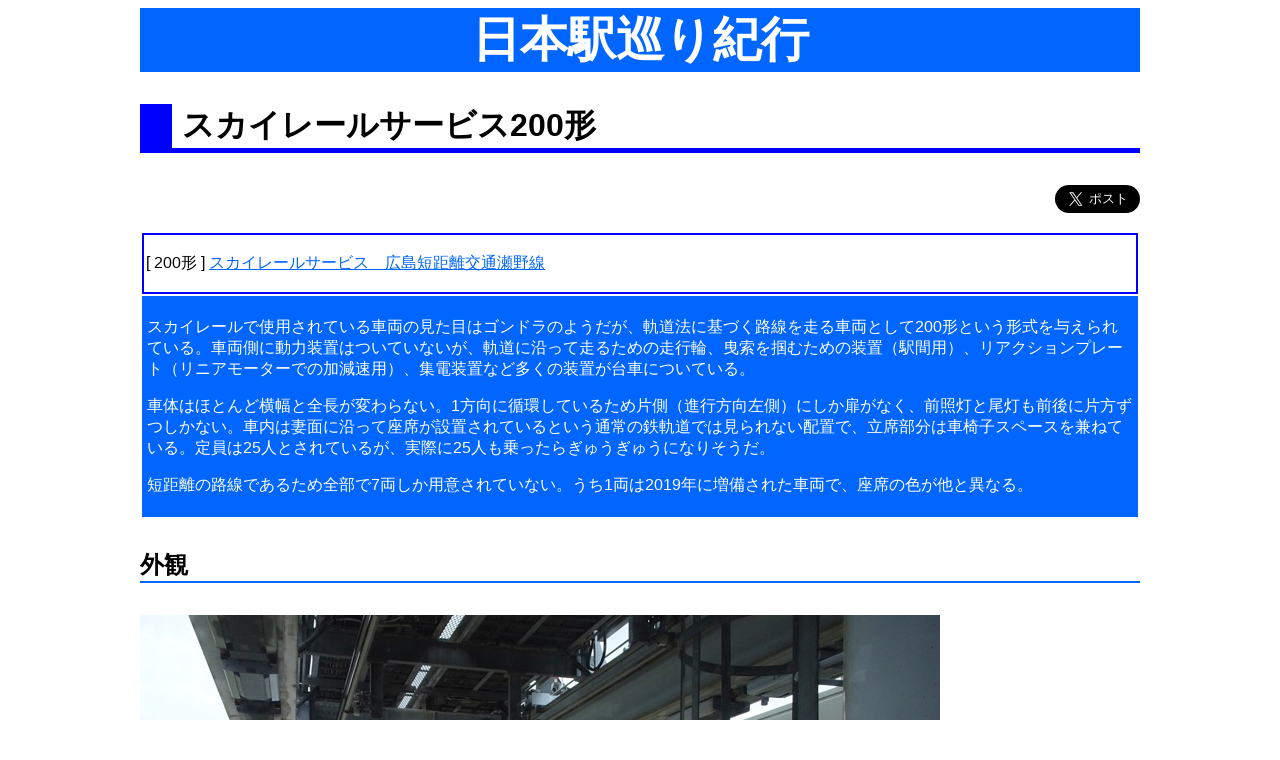

--- FILE ---
content_type: text/html
request_url: https://ekimeguri.ninja-web.net/lines/private-chugoku/skyrail/200.html
body_size: 3889
content:
<!doctype html>
<html lang="ja">
<head>
<meta charset="UTF-8">
<link rel="stylesheet" href="../../../css/css-standard.css" type="text/css">
<title>スカイレール200形-日本巡り紀行</title>
<meta name="description" content="スカイレール200形の紹介です。">
<meta property="og:url" content="http://ekimeguri.ninja-web.net" />
<meta property="og:title" content="200形" />
<meta property="og:type" content="article">
<meta property="og:description" content="スカイレール200形の紹介です。" />
<meta property="og:image" content="200/1.jpg" />
<meta name="twitter:card" content="summary" />
<meta name="twitter:site" content="@a_f_skyblue" />
<meta property="og:site_name" content="日本駅巡り紀行" />
<meta property="og:locale" content="ja_JP" />
</head><body>
<div class="all1"><div class="all2">
<h2>日本駅巡り紀行</h2>
<h3 class="blue">スカイレールサービス200形</h3>
<p style="text-align: right"><a href="https://twitter.com/share?ref_src=twsrc%5Etfw" class="twitter-share-button" data-size="large" data-show-count="false">Tweet</a><script async src="https://platform.twitter.com/widgets.js" charset="utf-8"></script></p>
<div class="name"><p>[&nbsp;200形&nbsp;]&nbsp;<a href="index.html">スカイレールサービス　広島短距離交通瀬野線</a></p></div>
<div class="exp">
<p>スカイレールで使用されている車両の見た目はゴンドラのようだが、軌道法に基づく路線を走る車両として200形という形式を与えられている。車両側に動力装置はついていないが、軌道に沿って走るための走行輪、曳索を掴むための装置（駅間用）、リアクションプレート（リニアモーターでの加減速用）、集電装置など多くの装置が台車についている。</p>
<p>車体はほとんど横幅と全長が変わらない。1方向に循環しているため片側（進行方向左側）にしか扉がなく、前照灯と尾灯も前後に片方ずつしかない。車内は妻面に沿って座席が設置されているという通常の鉄軌道では見られない配置で、立席部分は車椅子スペースを兼ねている。定員は25人とされているが、実際に25人も乗ったらぎゅうぎゅうになりそうだ。</p>
<p>短距離の路線であるため全部で7両しか用意されていない。うち1両は2019年に増備された車両で、座席の色が他と異なる。</p>
</div>
<h4>外観</h4>
<p><img src="200/1.jpg" border="0" alt="画像" width="800" height="450"><br>
　205　進行方向より　みどり中央にて<br>
見た目は大きめのロープウェイのゴンドラだが、あくまで索道の搬器ではなく軌道の車両という扱いである。側面は青色に波のような模様があしらわれた塗装で、妻面は鉄道車両のようなブックフェイス風に塗り分けられている。</p>
<p><img src="200/2.jpg" border="0" alt="画像" width="800" height="450"><br>
　207　進行方向より　みどり中央（引上線）にて<br>
207は2019年に導入された車両だが、外観は他の6両と変わらない（汚れが少なく見えるが、単に清掃のタイミングの問題かもしれない）。</p>
<iframe width="800" height="450" src="https://www.youtube.com/embed/r-vMbnn9LWI?si=xlFt9J8FRo3GnuIt" title="YouTube video player" frameborder="0" allow="accelerometer; autoplay; clipboard-write; encrypted-media; gyroscope; picture-in-picture; web-share" allowfullscreen></iframe>
<p>　202　後方より　みどり中街駅発車シーン<br>
出発シーン。最初の加速には軌道に設けられたリニアモーターを使用し、速度が上がると軌道の上を通っている曳索を掴む。</p>
<iframe width="800" height="450" src="https://www.youtube.com/embed/zTuspEur3OI?si=toPVN4HdGUQnQmS7" title="YouTube video player" frameborder="0" allow="accelerometer; autoplay; clipboard-write; encrypted-media; gyroscope; picture-in-picture; web-share" allowfullscreen></iframe>
<p>　番号不明　みどり中央駅にて降車ホームから引上線に入るシーン<br>
両端の引上線内の移動には曳索もリニアモーターも使用せず、軌道の両側に設置されたベルトコンベアのような装置が車両を動かす。</p>
<p><img src="200/3.jpg" border="0" alt="画像" width="480" height="270"><br>
　台車（駅停車中・進行方向右側より）<br>
Iビーム形の軌道を囲むベージュ色の車輪が走行輪で、曳索を掴む装置はこの画像には写っていない。軌道に下から押し当てられているような（実際は隙間がある）三角形の部品はリアクションプレートで、線路側のリニアコイルが磁界を発生させると車両が加速する。また、この画像では見づらいが、台車の側面には集電装置がついている（2つ目の動画に写っている）。<br>
一般的な鉄軌道と異なり、台車に対して車体がピッチングできるのもスカイレールの特徴である。それにより、車内が水平のまま急勾配を上り下りするというロープウェイのような動きができる。</p>
<h4>車内</h4>
<p><img src="200/4.jpg" border="0" alt="画像" width="480" height="270"><br>
　車内（初期車）<br>
車内は広めのエレベーターくらいの広さで、車両の前後に座席がある。扉の向かい側には車椅子固定用の機器があり、立席部分の半分ほどが車椅子スペースを兼ねている。</p>
<p><img src="200/5.jpg" border="0" alt="画像" width="480" height="270">　<img src="200/6.jpg" border="0" alt="画像" width="480" height="270"><br>
　車内</p>
<p><img src="200/7.jpg" border="0" alt="画像" width="480" height="270"><br>
　座席（進行方向後ろ）<br>
座席は1席ごとに区画されている。両脇の座席には肘掛けがある。</p>
<p><img src="200/8.jpg" border="0" alt="画像" width="480" height="270"><br>
　座席（進行方向前）<br>
進行方向前側の座席の下には消化器が設置されている。もしこんな車内で実際に火災が発生したらかなり辛そうだ。</p>
<p><img src="200/9.jpg" border="0" alt="画像" width="480" height="270"><br>
　天井<br>
天井には立ち客用に吊り手とつかみ棒が設置されている。ロープウェイと異なり走行中も集電できるため、鉄道車両のように照明・空調装置・防犯カメラが取り付けられている。</p>
<p><img src="200/10.jpg" border="0" alt="画像" width="300" height="400"><br>
　扉<br>
側扉は両開き式の自動扉で、戸袋のない外吊り戸。全体はロープウェイのようだが、一つ一つのパーツは鉄道に近いものが多い。</p>
<p><img src="200/11.jpg" border="0" alt="画像" width="480" height="270"><br>
　非常用補助装置<br>
一般的に非常用ドアコックがありそうな場所にある装置には「非常用補助装置」としか書かれていない。</p>
<p><img src="200/16.jpg" border="0" alt="画像" width="480" height="270"><br>
　『SRSレポート「安全報告書」（2022年）』より<br>
本線避難訓練の画像によれば、車両側にシューターのようなものがあるわけではなく、非常時には外部から救助員が乗り込んで車内の人を避難させるようだ。<br>
なお、安全報告書はみどり口駅に掲出されている（webサイトがないため、他に閲覧手段がない）。</p>
<p><img src="200/13.jpg" border="0" alt="画像" width="480" height="270">　<img src="200/12.jpg" border="0" alt="画像" width="480" height="270"><br>
　側窓周辺<br>
側窓の左側には簡単だが車両の諸元が掲示されている。無人運転のため、非常用のインターホンも設置されている。</p>
<p><img src="200/14.jpg" border="0" alt="画像" width="480" height="270"><br>
　製造銘板<br>
側面にも妻面にもほとんどスペースがないためか、製造者である三菱重工の銘板は天井に取り付けられている。</p>
<p><img src="200/15.jpg" border="0" alt="画像" width="480" height="270"><br>
　207車内<br>
2019年増備の207ではモケットの色がみどりではなく紺色となっている（ただし、206までの車両でもモケットが紺色に交換された車両がある模様）。</p>
<p class="top">・形式のデータ<br>
沿革　1998/08/28：営業運転開始<br>
編成数・両数（2023年8月現在）　7両</p>
<p class="top">・ページのデータ<br>取材：2023/07/14<br>公開：2023/09/02<br>更新：公開後未更新</p>
<p class="top">・このページの場所<br><a href="../../../index.html">日本駅巡り紀行</a>(サイトトップ)→<a href="../../index.html">形・車両のページ</a>(コーナー目次)→<a href="index.html" >スカイレール</a>→200形</p></div></div></body></html>


--- FILE ---
content_type: text/css
request_url: https://ekimeguri.ninja-web.net/css/css-standard.css
body_size: 12949
content:
@charset "UTF-8";
body{
	color : #000000;
	background : #FFFFFF;
	font-family: "Helvetica Neue", "Arial", "Hiragino Kaku Gothic ProN", "Hiragino Sans", "Meiryo", "sans-serif";
}

a:link{
	color : #0066FF;
	text-decoration : underline;
}
a:visited{
	color : #6600FF;
	text-decoration : underline;
}
a:active,a:hover{
	color : #FFFFFF;
	background-color : #0066FF;
	text-decoration : none;
}

div.all1{
	text-align : center;
}

div.all2{
	margin-left : auto;
	margin-right : auto;
	text-align : left;
	max-width : 1000px;
}

H2{
	text-align : center;
	color : #FFFFFF;
	font-size : 300%;
	background : #0066FF;
  margin : 0px;
  padding: 0px;
}

H3{
  text-align : left;
  font-size : 200%;
  padding-left: 10px;
}

H4{
	text-align: left;
	font-size: 150%;
	border-bottom : 2px solid #0066FF;
}

/* blueは路線カラーも会社カラーもない路線に使用 */
/* blue以外の色の名前は使わないこと */
	.blue{
	border-bottom : 0.15em solid #0000FF;
	border-left :1em solid #0000FF;
}

/* JRグループ */
/* JR北海道 */

	.hokkaido{
	border-bottom : 0.15em solid #339933;
	border-left :1em solid #339933;}

	.hokkaidoap{
	border-bottom : 0.15em solid #33ccff;
	border-left :1em solid #33ccff;}

	.hokkaidoh{
	border-bottom : 0.15em solid #0066cc;
	border-left :1em solid #0066cc;}

/* JR東日本 */

	.east{
	border-bottom : 0.15em solid #009933;
	border-left :1em solid #009933;}

	.tohoku{
	border-bottom : 0.15em solid #009933;
	border-left :1em solid #009933;}

	.joetsu{
	border-bottom : 0.15em solid #009933;
	border-left :1em solid #009933;}

	.hokuriku{
	border-bottom : 0.15em solid #0066cc;
	border-left :1em solid #009933;}

	.hokuriku_e{
	border-bottom : 0.15em solid #009933;
	border-left :1em solid #009933;}

	.senseki{
	border-bottom : 0.15em solid #0099ff;
	border-left :1em solid #0099ff;}

	.takasaki{
	border-bottom : 0.15em solid #ff9900;
	border-left :1em solid #ff9900;}

	.tokaido{
	border-bottom : 0.15em solid #ff9900;
	border-left :1em solid #ff9900;}

	.utsunomiya{
	border-bottom : 0.15em solid #ff9900;
	border-left :1em solid #ff9900;}

	.sobu-l{
	border-bottom : 0.15em solid #ffcc66;
	border-left :1em solid #ffcc66;}

	.sobu-r{
	border-bottom : 0.15em solid #0066cc;
	border-left :1em solid #0066cc;}

	.yokosuka{
	border-bottom : 0.15em solid #0066cc;
	border-left :1em solid #0066cc;}

	.yamanote{
	border-bottom : 0.15em solid #99cc33;
	border-left :1em solid #99cc33;}

	.keihin{
	border-bottom : 0.15em solid #3399ff;
	border-left :1em solid #3399ff;}

	.saikyo{
	border-bottom : 0.15em solid #339999;
	border-left :1em solid #339999;}

	.chuo{
	border-bottom : 0.15em solid #ff6633;
	border-left :1em solid #ff6633;}

	.uchibo{
	border-bottom : 0.15em solid #55bbee;
	border-left :1em solid #55bbee;}

	.kururi{
	border-bottom : 0.15em solid #55aaaa;
	border-left :1em solid #55aaaa;}

	.sotobo{
	border-bottom : 0.15em solid #cc5533;
	border-left :1em solid #cc5533;}

	.sobu{
	border-bottom : 0.15em solid #ffcc44;
	border-left :1em solid #ffcc44;}

	.togane{
	border-bottom : 0.15em solid #dd6633;
	border-left :1em solid #dd6633;}

	.narita{
	border-bottom : 0.15em solid #55aa66;
	border-left :1em solid #55aa66;}

	.musashino{
	border-bottom : 0.15em solid #ff3300;
	border-left :1em solid #ff3300;}

	.keiyo{
	border-bottom : 0.15em solid #cc3333;
	border-left :1em solid #cc3333;}

	.joban-l{
	border-bottom : 0.15em solid #887777;
	border-left :1em solid #887777;}

	.igr{
	border-bottom : 0.15em solid #224488;
	border-left :1em solid #224499;}

	.aoimori{
	border-bottom : 0.15em solid #55bbdd;
	border-left :1em solid #55bbdd;}

/* JR東海 */

	.central{
	border-bottom : 0.15em solid #ff9900;
	border-left :1em solid #ff9900;}

	.tokaido{
	border-bottom : 0.15em solid #0066CC;
	border-left :1em solid #0066CC;}

/* JR西日本 */

	.west{
	border-bottom : 0.15em solid #0066cc;
	border-left :1em solid #0066cc;}

	.hokuriku_w{
	border-bottom : 0.15em solid #0066cc;
	border-left :1em solid #0066cc;}

/* JR四国 */

	.shikoku{
	border-bottom : 0.15em solid #0099cc;
	border-left :1em solid #0099cc;}

/* JR九州 */

	.kyushu{
	border-bottom : 0.15em solid #ff3333;
	border-left :1em solid #ff3333;}

/* 関東大手 */
/* メトロ（SR・TR含む） */

	.metro{
	border-bottom : 0.15em solid #003399;
	border-left :1em solid #003399;}

	.ginza{
	border-bottom : 0.15em solid #ff9500;
	border-left :1em solid #ff9500;}

	.marunouchi{
	border-bottom : 0.15em solid #f62e36;
	border-left :1em solid #f62e36;}

	.hibiya{
	border-bottom : 0.15em solid #b5b5ac;
	border-left :1em solid #b5b5ac;}

	.tozai{
	border-bottom : 0.15em solid #009bbf;
	border-left :1em solid #009bbf;}

	.chiyoda{
	border-bottom : 0.15em solid #00bb85;
	border-left :1em solid #00bb85;}

	.yurakucho{
	border-bottom : 0.15em solid #c1a470;
	border-left :1em solid #c1a470;}

	.hanzomon{
	border-bottom : 0.15em solid #8f76d6;
	border-left :1em solid #8f76d6;}

	.namboku{
	border-bottom : 0.15em solid #00ac9b;
	border-left :1em solid #00ac9b;}

	.fukutoshin{
	border-bottom : 0.15em solid #9c5e31;
	border-left :1em solid #9c5e31;}

	.saitama-rapid{
	border-bottom : 0.15em solid #336699;
	border-left :1em solid #336699;}

	.toyo-rapid{
	border-bottom : 0.15em solid #99CC66;
	border-left :1em solid #99CC66;}

	.rinkai{
	border-bottom : 0.15em solid #003399;
	border-left :1em solid #003399;}

/* 都交 */

	.asakusa{
	border-bottom : 0.15em solid #FF3399;
	border-left :1em solid #FF3399;}

	.mita{
	border-bottom : 0.15em solid #0066CC;
	border-left :1em solid #0066CC;}

	.shinjuku-t{
	border-bottom : 0.15em solid #99CC66;
	border-left :1em solid #99CC66;}

	.oedo{
	border-bottom : 0.15em solid #CC0099;
	border-left :1em solid #CC0099;}

	.green{
	border-bottom : 0.15em solid #003300;
	border-left :1em solid #003300;}
	/* greenは荒川線に使用 */

/* 京成グループ */

	.keisei{
	border-bottom : 0.15em solid #0000CC;
	border-left :1em solid #0000CC;}

	.keisei-airport{
	border-bottom : 0.15em solid #ff9900;
	border-left :1em solid #ff9900;}

	.shibayama{
	border-bottom : 0.15em solid #009900;
	border-left :1em solid #009900;}

	.hokuso{
	border-bottom : 0.15em solid #0099ff;
	border-left :1em solid #0099ff;}

	.shin-keisei{
	border-bottom : 0.15em solid #ff3399;
	border-left :1em solid #ff3399;}

/* 京急 */

	.keikyu{
	border-bottom : 0.15em solid #333366;
	border-left :1em solid #3399ff;}

/* 東武 */

	.SKYTREE{
	border-bottom : 0.15em solid #3366cc;
	border-left :1em solid #ff9933;}

	.isesaki{
	border-bottom : 0.15em solid #666666;
	border-left :1em solid #cc3333;}

	.nikko{
	border-bottom : 0.15em solid #993366;
	border-left :1em solid #ff9933;}

	.noda{
	border-bottom : 0.15em solid #3399ff;
	border-left :1em solid #336699;}

	.tojo{
	border-bottom : 0.15em solid #003399;
	border-left :1em solid #003399;}

/* 西武 */

	.seibu{
	border-bottom : 0.15em solid #77dd77;
	border-left :1em solid #66bbee;
  position: relative;}

	.seibu2::after{
  content: "　";
	border-bottom : 0.15em solid #66ccff;
	border-left :1em solid #3377ff;
	width : 3em;
  position: absolute;
	top:0;
	left:-1em;}

/* 東急 */

	.ikegami{
	border-bottom : 0.15em solid #dd88aa;
	border-left :1em solid #ff9999;}

	.tokyu{
	border-bottom : 0.15em solid #dd4433;
	border-left :1em solid #dd4433;}

	.toyoko{
	border-bottom : 0.15em solid #cc3344;
	border-left :1em solid #cc3344;}

	.dento{
	border-bottom : 0.15em solid #55aa88;
	border-left :1em solid #55aa88;}

	.tamagawa{
	border-bottom : 0.15em solid #992277;
	border-left :1em solid #992277;}

	.meguro{
	border-bottom : 0.15em solid #4499cc;
	border-left :1em solid #4499cc;}

	.oimachi{
	border-bottom : 0.15em solid #dd9955;
	border-left :1em solid #dd9955;}

	.kodomo{
	border-bottom : 0.15em solid #3377bb;
	border-left :1em solid #3377bb;}

	.minato{
	border-bottom : 0.15em solid #224499;
	border-left :1em solid #224499;}

	.shinyoko{
	border-bottom : 0.15em solid #662288;
	border-left :1em solid #662288;}

/* 相鉄 */

	.sotetsu{
	border-bottom : 0.15em solid #001155;
	border-left :1em solid #001155;}


/* 関西大手 */
	.keihan{
	border-bottom : 0.15em solid #66cc33;
	border-left :1em solid #005533;}

	.hanshin{
	border-bottom : 0.15em solid #ff9900;
	border-left :1em solid #ff9900;}

	.kintetsu{
	border-bottom: 0.15em solid #3366CC;
	border-left: 1em solid #3366CC}

	.kitakyu{
	border-bottom : 0.15em solid #330000;
	border-left : 1em solid #cc3333}

  .midosuji{
	border-bottom : 0.15em solid #cc3333;
	border-left : 1em solid #cc3333}

/* 中小 */
	.red{
	border-bottom : 0.15em solid #FF0000;
	border-left :1em solid #FF0000;}
	/*小湊鐵道に使用*/

	.chitetsu{
	border-bottom : 0.15em solid #66CCCC;
	border-left :1em solid #FFCC00;}

	.choshi{
	border-bottom : 0.15em solid #990000;
	border-left :1em solid #990000;}

	.yamaman{
	border-bottom : 0.15em solid #99cc99;
	border-left :1em solid #99cc99;}

	.manyo{
	border-bottom : 0.15em solid #ff3333;
	border-left :1em solid #ff3333;}

	.konan{
	border-bottom : 0.15em solid #ff9900;
	border-left :1em solid #ff9900;}

	.owani{
	border-bottom : 0.15em solid #009933;
	border-left :1em solid #009933;}

	.t-mono{
	border-bottom : 0.15em solid #333366;
	border-left :1em solid #333366;}

	.fukushima{
	border-bottom : 0.15em solid #ff9999;
	border-left :1em solid #330000;}

	.sendai-t{
	border-bottom: 0.15em solid #00aacc;
	border-left: 1em solid #00aacc;}

	.sendai-n{
	border-bottom: 0.15em solid #336666;
	border-left: 1em solid #336666;}

	.joshin{
	border-bottom : 0.15em solid #003300;
	border-left :1em solid #003300;}

	.fukutetsu{
	border-bottom : 0.15em solid #336699;
	border-left :1em solid #009933;}

	.hokutetsu{
	border-bottom : 0.15em solid #FF9900;
	border-left :1em solid #FF9900;}

	.jomo{
	border-bottom : 0.15em solid #FF6633;
	border-left :1em solid #99FFCC;}

	.tx{
	border-bottom : 0.15em solid #ff3366;
	border-left :1em solid #003399;}

	.isumi{
	border-bottom : 0.15em solid #ffff33;
	border-left :1em solid #ccff99;}

	.seaside{
	border-bottom : 0.15em solid #ff9900;
	border-left :1em solid #330099;}

	.hokusei{
	border-bottom : 0.15em solid orange;
	border-left :1em solid yellow;}

	.asunarou{
	border-bottom : 0.15em solid #66cc99;
	border-left :1em solid #33ccff;}

	.newshuttle{
	border-bottom : 0.15em solid #339999;
	border-left :1em solid #339999;}

	.kashima{
	border-bottom : 0.15em solid #3388dd;
	border-left :1em solid #002288;}

	.bataden{
	border-bottom : 0.15em solid #ed702d;
	border-left :1em solid #ed702d;}

	.hiroden-m{
	border-bottom : 0.15em solid #4ba566;
	border-left :1em solid #4ba566;}

	.hiroden-u{
	border-bottom : 0.15em solid #4090d1;
	border-left :1em solid #4090d1;}

	.hiroden-e{
	border-bottom : 0.15em solid #f8dc68;
	border-left :1em solid #f8dc68;}

	.hiroden-y{
	border-bottom : 0.15em solid #df8696;
	border-left :1em solid #df8696;}

	.hiroden-h{
	border-bottom : 0.15em solid #8cbd5d;
	border-left :1em solid #8cbd5d;}

	.hiroden-w{
	border-bottom : 0.15em solid #a0948b;
	border-left :1em solid #a0948b;}

	.shinano{
	border-bottom : 0.15em solid #e4a539;
	border-left :1em solid #354f8b;}

	.myoko{
	border-bottom : 0.15em solid #66c692;
	border-left :1em solid #66c692;}

	.hisui{
	border-bottom : 0.15em solid #4b80b8;
	border-left :1em solid #4b80b8;}

	.nagaden{
	border-bottom : 0.15em solid #cc3333;
	border-left :1em solid #cc3333;}

	.alpico{
	border-bottom : 0.15em solid #314191;
	border-left :1em solid #314191;}

/*海外*/

	.londonUG{
	border-bottom : 0.15em solid #CC3333;
	border-left :1em solid #003399;}

	.wuppertal{
	border-bottom: 0.15em solid #CC3333;
	border-left: 1em solid #CC3333;}

	.DB{
	border-bottom : 0.15em solid #FF0000;
	border-left :1em solid #FF0000;}

/* 廃線跡 */

	.old{
	border-bottom : 0.15em solid #996600;
	border-left :1em solid #996600;}

/* ヘッダー・フッター */

div.exp{
	padding : 5px;
	margin : 2px;
	background-color : #0066FF;
	text-align : left;
	color : #FFFFFF;}

div.name{
	padding : 2px;
	margin : 2px;
	border : 2px solid #0000FF;
	text-align : left;}

.Crosshead{
	text-align: left;
	font-size: 150%;
	border-bottom : 2px solid #0066FF}

.top{
	text-align : left;
	font-size : 100%;
    background-color: #CCCCFF}

.station{
	text-align : center;
	font-size : 150%;}

.mokuji{
	text-align : center;
	font-size : 120%;}

.lines{
	text-align : left;
	font-size : 130%;
	padding-left: 10px;
	border-left : 0.2em solid #0066FF;}
